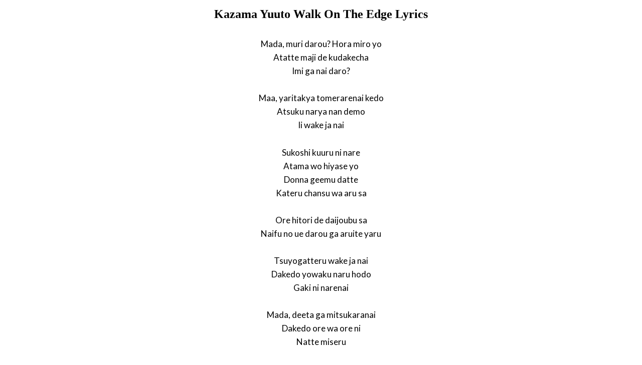

--- FILE ---
content_type: text/html; charset=UTF-8
request_url: https://www.justsomelyrics.com/2328060/kazama-yuuto-walk-on-the-edge-lyrics.html
body_size: 1162
content:
<!DOCTYPE html>
<html lang="en">
<head>
    <meta charset="utf-8" />
    <meta name="viewport" content="width=device-width, initial-scale=1" />    
    <meta name="robots" content="noarchive" />
    <meta name="google" content="notranslate" />

    <link rel="canonical" href="https://www.justsomelyrics.com/2328060/kazama-yuuto-walk-on-the-edge-lyrics.html" />

    <title>KAZAMA YUUTO WALK ON THE EDGE LYRICS | JustSomeLyrics</title>
    <meta name="description" content="Lyrics to song &quot;Walk On The Edge&quot; by Kazama Yuuto: Mada, muri darou? Hora miro yo Atatte maji de kudakecha Imi ga nai daro? Maa, yaritakya tomerarenai kedo Atsuku narya nan..." />
    <meta name="keywords" content="kazama yuuto walk on the edgelyrics, walk on the edge lyrics, kazama yuuto lyrics" />
    
    <meta property="og:type" content="article"/>
    <meta property="og:title" content="Kazama Yuuto Walk On The Edge Lyrics" />
    <meta property="og:description" content="Lyrics to song &quot;Walk On The Edge&quot; by Kazama Yuuto: Mada, muri darou? Hora miro yo Atatte maji de kudakecha Imi ga nai daro? Maa, yaritakya tomerarenai kedo Atsuku narya nan..."/>
    
    <link href='https://fonts.googleapis.com/css?family=Lato&subset=latin,latin-ext' rel='stylesheet' type='text/css'>
    
    <link rel="stylesheet" media="screen" href="https://www.justsomelyrics.com/css/all.css" />
    
</head>

<body>

<div class="content">

<div class="title-div">
    <h1>Kazama Yuuto Walk On The Edge Lyrics</h1>
</div>

    <p>
            <span>Mada, muri darou? Hora miro yo</span><br/>
            <span>Atatte maji de kudakecha</span><br/>
            <span>Imi ga nai daro?</span><br/>
        </p>
    <p>
            <span>Maa, yaritakya tomerarenai kedo</span><br/>
            <span>Atsuku narya nan demo</span><br/>
            <span>Ii wake ja nai</span><br/>
        </p>
    <p>
            <span>Sukoshi kuuru ni nare</span><br/>
            <span>Atama wo hiyase yo</span><br/>
            <span>Donna geemu datte</span><br/>
            <span>Kateru chansu wa aru sa</span><br/>
        </p>
    <p>
            <span>Ore hitori de daijoubu sa</span><br/>
            <span>Naifu no ue darou ga aruite yaru</span><br/>
        </p>
    <p>
            <span>Tsuyogatteru wake ja nai</span><br/>
            <span>Dakedo yowaku naru hodo</span><br/>
            <span>Gaki ni narenai</span><br/>
        </p>
    <p>
            <span>Mada, deeta ga mitsukaranai</span><br/>
            <span>Dakedo ore wa ore ni</span><br/>
            <span>Natte miseru</span><br/>
        </p>
    <p>
            <span>Dakara kuuru ni nare</span><br/>
            <span>Jibun ni makeru na</span><br/>
            <span>Donna ruuru datte</span><br/>
            <span>Tsukiyabureru sa kitto</span><br/>
        </p>
    <p>
            <span>Kanou, f__anou</span><br/>
            <span>Demo, oretachi</span><br/>
            <span>Erabareta kodomo nara</span><br/>
            <span>Dekiru hazu sa</span><br/>
        </p>
    <p>
            <span>Atsui haato nanka</span><br/>
            <span>Ore ni mo aru kedo</span><br/>
            <span>Tate ni suru you na</span><br/>
            <span>Tsukaikata nanka dekinai</span><br/>
        </p>
    <p>
            <span>Ore hitori de daijoubu sa</span><br/>
            <span>Naifu no ue darou ga aruite yaru</span><br/>
            <span>Naifu no ue darou ga aruite yaru</span><br/>
        </p>

<p>
See also:<br/>
<span  itemscope="" itemtype="http://data-vocabulary.org/Breadcrumb"><a href="https://www.justsomelyrics.com" itemprop="url"><span itemprop="title">JustSomeLyrics</span></a></span><br>
<span  itemscope="" itemtype="http://data-vocabulary.org/Breadcrumb"><a href="https://www.justsomelyrics.com/big-list-117.html"><span itemprop="title">117</span></a></span><br>
<span  itemscope="" itemtype="http://data-vocabulary.org/Breadcrumb"><a href="https://www.justsomelyrics.com/list-14551.html"><span itemprop="title">117.51</span></a></span><br>
<a href="https://www.justsomelyrics.com/2328059/x-japan-ballad-collection-longing-lyrics.html">X-Japan BALLAD COLLECTION-LONGING Lyrics</a><br>
<a href="https://www.justsomelyrics.com/2328061/t-hop-%E0%B8%97%E0%B8%B5%E0%B9%88%E0%B8%9A%E0%B9%89%E0%B8%B2%E0%B8%99-%E0%B8%AA%E0%B8%9A%E0%B8%B2%E0%B8%A2%E0%B8%81%E0%B8%A7%E0%B9%88%E0%B8%B2-lyrics.html">T-HOP ที่บ้าน สบายกว่า Lyrics</a><br>
</p>
    
</div>

</body>
</html>